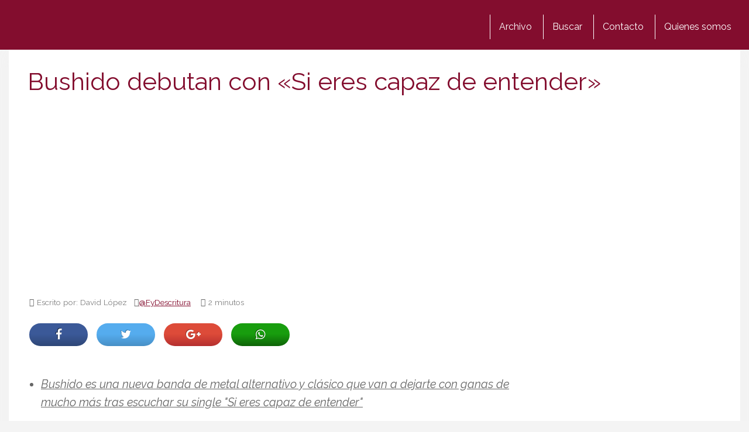

--- FILE ---
content_type: text/html; charset=utf-8
request_url: https://www.google.com/recaptcha/api2/aframe
body_size: 269
content:
<!DOCTYPE HTML><html><head><meta http-equiv="content-type" content="text/html; charset=UTF-8"></head><body><script nonce="VhobKCyRiZ3X6ZWJrNRZ0g">/** Anti-fraud and anti-abuse applications only. See google.com/recaptcha */ try{var clients={'sodar':'https://pagead2.googlesyndication.com/pagead/sodar?'};window.addEventListener("message",function(a){try{if(a.source===window.parent){var b=JSON.parse(a.data);var c=clients[b['id']];if(c){var d=document.createElement('img');d.src=c+b['params']+'&rc='+(localStorage.getItem("rc::a")?sessionStorage.getItem("rc::b"):"");window.document.body.appendChild(d);sessionStorage.setItem("rc::e",parseInt(sessionStorage.getItem("rc::e")||0)+1);localStorage.setItem("rc::h",'1765502562344');}}}catch(b){}});window.parent.postMessage("_grecaptcha_ready", "*");}catch(b){}</script></body></html>

--- FILE ---
content_type: application/javascript; charset=utf-8
request_url: https://fundingchoicesmessages.google.com/f/AGSKWxXSqDZRxbJIFQ3RbJLwDEagsvh7L6ooP4YDN5pYLDuO4OXoxH8xPSfkJ4fX5BZTkB55W5NYk81XvqYn_Gl1PqtqDo0y7ulF6XC6O7-C7bGX_2JFctA1ZeNOa3YeAsur8tLS8dAlfcHm6TlLZSJ1gluLWpitAd-uabLo6Q6jeF2sVVLvQaHIdy63r3b5/_/rightAd1./adzintext-/adnetwork468..pj?adv=/reklama4.
body_size: -1293
content:
window['2425620f-b706-4503-9241-58ff322c4081'] = true;